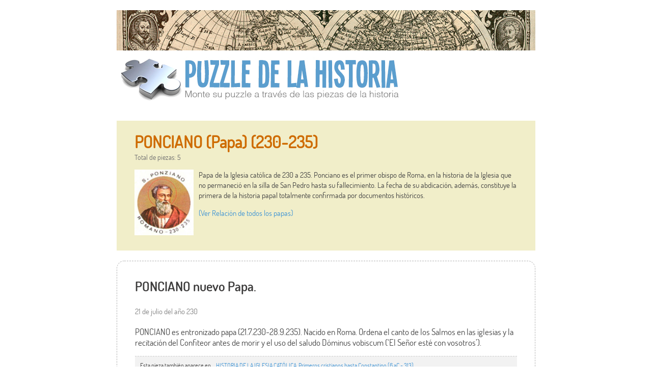

--- FILE ---
content_type: text/html; charset=UTF-8
request_url: https://puzzledelahistoria.com/?cat=209
body_size: 7410
content:
<!DOCTYPE html>
<!--[if IE 6]>
<html id="ie6" lang="es">
<![endif]-->
<!--[if IE 7]>
<html id="ie7" lang="es">
<![endif]-->
<!--[if IE 8]>
<html id="ie8" lang="es">
<![endif]-->
<!--[if !(IE 6) & !(IE 7) & !(IE 8)]><!-->
<html lang="es">
<!--<![endif]-->
<head>
<meta charset="UTF-8" />
<meta name="viewport" content="width=device-width" />
<title>PONCIANO (Papa) (230-235) | PUZZLE DE LA HISTORIA</title>
<link rel="profile" href="http://gmpg.org/xfn/11" />
<link rel="stylesheet" type="text/css" media="all" href="https://puzzledelahistoria.com/wp-content/themes/puzzle/style.css" />
<link rel="pingback" href="https://puzzledelahistoria.com/xmlrpc.php" />
<!--[if lt IE 9]>
<script src="https://puzzledelahistoria.com/wp-content/themes/puzzle/js/html5.js" type="text/javascript"></script>
<![endif]-->

<script>
  (function(i,s,o,g,r,a,m){i['GoogleAnalyticsObject']=r;i[r]=i[r]||function(){
  (i[r].q=i[r].q||[]).push(arguments)},i[r].l=1*new Date();a=s.createElement(o),
  m=s.getElementsByTagName(o)[0];a.async=1;a.src=g;m.parentNode.insertBefore(a,m)
  })(window,document,'script','//www.google-analytics.com/analytics.js','ga');

  ga('create', 'UA-30873723-6', 'auto');
  ga('send', 'pageview');
</script>


	  <meta name='robots' content='max-image-preview:large' />
<link rel="alternate" type="application/rss+xml" title="PUZZLE DE LA HISTORIA &raquo; Categoría PONCIANO (Papa) (230-235) del feed" href="https://puzzledelahistoria.com/?feed=rss2&#038;cat=209" />
<script type="text/javascript">
/* <![CDATA[ */
window._wpemojiSettings = {"baseUrl":"https:\/\/s.w.org\/images\/core\/emoji\/15.0.3\/72x72\/","ext":".png","svgUrl":"https:\/\/s.w.org\/images\/core\/emoji\/15.0.3\/svg\/","svgExt":".svg","source":{"concatemoji":"https:\/\/puzzledelahistoria.com\/wp-includes\/js\/wp-emoji-release.min.js?ver=6.6.4"}};
/*! This file is auto-generated */
!function(i,n){var o,s,e;function c(e){try{var t={supportTests:e,timestamp:(new Date).valueOf()};sessionStorage.setItem(o,JSON.stringify(t))}catch(e){}}function p(e,t,n){e.clearRect(0,0,e.canvas.width,e.canvas.height),e.fillText(t,0,0);var t=new Uint32Array(e.getImageData(0,0,e.canvas.width,e.canvas.height).data),r=(e.clearRect(0,0,e.canvas.width,e.canvas.height),e.fillText(n,0,0),new Uint32Array(e.getImageData(0,0,e.canvas.width,e.canvas.height).data));return t.every(function(e,t){return e===r[t]})}function u(e,t,n){switch(t){case"flag":return n(e,"\ud83c\udff3\ufe0f\u200d\u26a7\ufe0f","\ud83c\udff3\ufe0f\u200b\u26a7\ufe0f")?!1:!n(e,"\ud83c\uddfa\ud83c\uddf3","\ud83c\uddfa\u200b\ud83c\uddf3")&&!n(e,"\ud83c\udff4\udb40\udc67\udb40\udc62\udb40\udc65\udb40\udc6e\udb40\udc67\udb40\udc7f","\ud83c\udff4\u200b\udb40\udc67\u200b\udb40\udc62\u200b\udb40\udc65\u200b\udb40\udc6e\u200b\udb40\udc67\u200b\udb40\udc7f");case"emoji":return!n(e,"\ud83d\udc26\u200d\u2b1b","\ud83d\udc26\u200b\u2b1b")}return!1}function f(e,t,n){var r="undefined"!=typeof WorkerGlobalScope&&self instanceof WorkerGlobalScope?new OffscreenCanvas(300,150):i.createElement("canvas"),a=r.getContext("2d",{willReadFrequently:!0}),o=(a.textBaseline="top",a.font="600 32px Arial",{});return e.forEach(function(e){o[e]=t(a,e,n)}),o}function t(e){var t=i.createElement("script");t.src=e,t.defer=!0,i.head.appendChild(t)}"undefined"!=typeof Promise&&(o="wpEmojiSettingsSupports",s=["flag","emoji"],n.supports={everything:!0,everythingExceptFlag:!0},e=new Promise(function(e){i.addEventListener("DOMContentLoaded",e,{once:!0})}),new Promise(function(t){var n=function(){try{var e=JSON.parse(sessionStorage.getItem(o));if("object"==typeof e&&"number"==typeof e.timestamp&&(new Date).valueOf()<e.timestamp+604800&&"object"==typeof e.supportTests)return e.supportTests}catch(e){}return null}();if(!n){if("undefined"!=typeof Worker&&"undefined"!=typeof OffscreenCanvas&&"undefined"!=typeof URL&&URL.createObjectURL&&"undefined"!=typeof Blob)try{var e="postMessage("+f.toString()+"("+[JSON.stringify(s),u.toString(),p.toString()].join(",")+"));",r=new Blob([e],{type:"text/javascript"}),a=new Worker(URL.createObjectURL(r),{name:"wpTestEmojiSupports"});return void(a.onmessage=function(e){c(n=e.data),a.terminate(),t(n)})}catch(e){}c(n=f(s,u,p))}t(n)}).then(function(e){for(var t in e)n.supports[t]=e[t],n.supports.everything=n.supports.everything&&n.supports[t],"flag"!==t&&(n.supports.everythingExceptFlag=n.supports.everythingExceptFlag&&n.supports[t]);n.supports.everythingExceptFlag=n.supports.everythingExceptFlag&&!n.supports.flag,n.DOMReady=!1,n.readyCallback=function(){n.DOMReady=!0}}).then(function(){return e}).then(function(){var e;n.supports.everything||(n.readyCallback(),(e=n.source||{}).concatemoji?t(e.concatemoji):e.wpemoji&&e.twemoji&&(t(e.twemoji),t(e.wpemoji)))}))}((window,document),window._wpemojiSettings);
/* ]]> */
</script>
		
	<style id='wp-emoji-styles-inline-css' type='text/css'>

	img.wp-smiley, img.emoji {
		display: inline !important;
		border: none !important;
		box-shadow: none !important;
		height: 1em !important;
		width: 1em !important;
		margin: 0 0.07em !important;
		vertical-align: -0.1em !important;
		background: none !important;
		padding: 0 !important;
	}
</style>
<link rel='stylesheet' id='wp-block-library-css' href='https://puzzledelahistoria.com/wp-includes/css/dist/block-library/style.min.css?ver=6.6.4' type='text/css' media='all' />
<style id='classic-theme-styles-inline-css' type='text/css'>
/*! This file is auto-generated */
.wp-block-button__link{color:#fff;background-color:#32373c;border-radius:9999px;box-shadow:none;text-decoration:none;padding:calc(.667em + 2px) calc(1.333em + 2px);font-size:1.125em}.wp-block-file__button{background:#32373c;color:#fff;text-decoration:none}
</style>
<style id='global-styles-inline-css' type='text/css'>
:root{--wp--preset--aspect-ratio--square: 1;--wp--preset--aspect-ratio--4-3: 4/3;--wp--preset--aspect-ratio--3-4: 3/4;--wp--preset--aspect-ratio--3-2: 3/2;--wp--preset--aspect-ratio--2-3: 2/3;--wp--preset--aspect-ratio--16-9: 16/9;--wp--preset--aspect-ratio--9-16: 9/16;--wp--preset--color--black: #000000;--wp--preset--color--cyan-bluish-gray: #abb8c3;--wp--preset--color--white: #ffffff;--wp--preset--color--pale-pink: #f78da7;--wp--preset--color--vivid-red: #cf2e2e;--wp--preset--color--luminous-vivid-orange: #ff6900;--wp--preset--color--luminous-vivid-amber: #fcb900;--wp--preset--color--light-green-cyan: #7bdcb5;--wp--preset--color--vivid-green-cyan: #00d084;--wp--preset--color--pale-cyan-blue: #8ed1fc;--wp--preset--color--vivid-cyan-blue: #0693e3;--wp--preset--color--vivid-purple: #9b51e0;--wp--preset--gradient--vivid-cyan-blue-to-vivid-purple: linear-gradient(135deg,rgba(6,147,227,1) 0%,rgb(155,81,224) 100%);--wp--preset--gradient--light-green-cyan-to-vivid-green-cyan: linear-gradient(135deg,rgb(122,220,180) 0%,rgb(0,208,130) 100%);--wp--preset--gradient--luminous-vivid-amber-to-luminous-vivid-orange: linear-gradient(135deg,rgba(252,185,0,1) 0%,rgba(255,105,0,1) 100%);--wp--preset--gradient--luminous-vivid-orange-to-vivid-red: linear-gradient(135deg,rgba(255,105,0,1) 0%,rgb(207,46,46) 100%);--wp--preset--gradient--very-light-gray-to-cyan-bluish-gray: linear-gradient(135deg,rgb(238,238,238) 0%,rgb(169,184,195) 100%);--wp--preset--gradient--cool-to-warm-spectrum: linear-gradient(135deg,rgb(74,234,220) 0%,rgb(151,120,209) 20%,rgb(207,42,186) 40%,rgb(238,44,130) 60%,rgb(251,105,98) 80%,rgb(254,248,76) 100%);--wp--preset--gradient--blush-light-purple: linear-gradient(135deg,rgb(255,206,236) 0%,rgb(152,150,240) 100%);--wp--preset--gradient--blush-bordeaux: linear-gradient(135deg,rgb(254,205,165) 0%,rgb(254,45,45) 50%,rgb(107,0,62) 100%);--wp--preset--gradient--luminous-dusk: linear-gradient(135deg,rgb(255,203,112) 0%,rgb(199,81,192) 50%,rgb(65,88,208) 100%);--wp--preset--gradient--pale-ocean: linear-gradient(135deg,rgb(255,245,203) 0%,rgb(182,227,212) 50%,rgb(51,167,181) 100%);--wp--preset--gradient--electric-grass: linear-gradient(135deg,rgb(202,248,128) 0%,rgb(113,206,126) 100%);--wp--preset--gradient--midnight: linear-gradient(135deg,rgb(2,3,129) 0%,rgb(40,116,252) 100%);--wp--preset--font-size--small: 13px;--wp--preset--font-size--medium: 20px;--wp--preset--font-size--large: 36px;--wp--preset--font-size--x-large: 42px;--wp--preset--spacing--20: 0.44rem;--wp--preset--spacing--30: 0.67rem;--wp--preset--spacing--40: 1rem;--wp--preset--spacing--50: 1.5rem;--wp--preset--spacing--60: 2.25rem;--wp--preset--spacing--70: 3.38rem;--wp--preset--spacing--80: 5.06rem;--wp--preset--shadow--natural: 6px 6px 9px rgba(0, 0, 0, 0.2);--wp--preset--shadow--deep: 12px 12px 50px rgba(0, 0, 0, 0.4);--wp--preset--shadow--sharp: 6px 6px 0px rgba(0, 0, 0, 0.2);--wp--preset--shadow--outlined: 6px 6px 0px -3px rgba(255, 255, 255, 1), 6px 6px rgba(0, 0, 0, 1);--wp--preset--shadow--crisp: 6px 6px 0px rgba(0, 0, 0, 1);}:where(.is-layout-flex){gap: 0.5em;}:where(.is-layout-grid){gap: 0.5em;}body .is-layout-flex{display: flex;}.is-layout-flex{flex-wrap: wrap;align-items: center;}.is-layout-flex > :is(*, div){margin: 0;}body .is-layout-grid{display: grid;}.is-layout-grid > :is(*, div){margin: 0;}:where(.wp-block-columns.is-layout-flex){gap: 2em;}:where(.wp-block-columns.is-layout-grid){gap: 2em;}:where(.wp-block-post-template.is-layout-flex){gap: 1.25em;}:where(.wp-block-post-template.is-layout-grid){gap: 1.25em;}.has-black-color{color: var(--wp--preset--color--black) !important;}.has-cyan-bluish-gray-color{color: var(--wp--preset--color--cyan-bluish-gray) !important;}.has-white-color{color: var(--wp--preset--color--white) !important;}.has-pale-pink-color{color: var(--wp--preset--color--pale-pink) !important;}.has-vivid-red-color{color: var(--wp--preset--color--vivid-red) !important;}.has-luminous-vivid-orange-color{color: var(--wp--preset--color--luminous-vivid-orange) !important;}.has-luminous-vivid-amber-color{color: var(--wp--preset--color--luminous-vivid-amber) !important;}.has-light-green-cyan-color{color: var(--wp--preset--color--light-green-cyan) !important;}.has-vivid-green-cyan-color{color: var(--wp--preset--color--vivid-green-cyan) !important;}.has-pale-cyan-blue-color{color: var(--wp--preset--color--pale-cyan-blue) !important;}.has-vivid-cyan-blue-color{color: var(--wp--preset--color--vivid-cyan-blue) !important;}.has-vivid-purple-color{color: var(--wp--preset--color--vivid-purple) !important;}.has-black-background-color{background-color: var(--wp--preset--color--black) !important;}.has-cyan-bluish-gray-background-color{background-color: var(--wp--preset--color--cyan-bluish-gray) !important;}.has-white-background-color{background-color: var(--wp--preset--color--white) !important;}.has-pale-pink-background-color{background-color: var(--wp--preset--color--pale-pink) !important;}.has-vivid-red-background-color{background-color: var(--wp--preset--color--vivid-red) !important;}.has-luminous-vivid-orange-background-color{background-color: var(--wp--preset--color--luminous-vivid-orange) !important;}.has-luminous-vivid-amber-background-color{background-color: var(--wp--preset--color--luminous-vivid-amber) !important;}.has-light-green-cyan-background-color{background-color: var(--wp--preset--color--light-green-cyan) !important;}.has-vivid-green-cyan-background-color{background-color: var(--wp--preset--color--vivid-green-cyan) !important;}.has-pale-cyan-blue-background-color{background-color: var(--wp--preset--color--pale-cyan-blue) !important;}.has-vivid-cyan-blue-background-color{background-color: var(--wp--preset--color--vivid-cyan-blue) !important;}.has-vivid-purple-background-color{background-color: var(--wp--preset--color--vivid-purple) !important;}.has-black-border-color{border-color: var(--wp--preset--color--black) !important;}.has-cyan-bluish-gray-border-color{border-color: var(--wp--preset--color--cyan-bluish-gray) !important;}.has-white-border-color{border-color: var(--wp--preset--color--white) !important;}.has-pale-pink-border-color{border-color: var(--wp--preset--color--pale-pink) !important;}.has-vivid-red-border-color{border-color: var(--wp--preset--color--vivid-red) !important;}.has-luminous-vivid-orange-border-color{border-color: var(--wp--preset--color--luminous-vivid-orange) !important;}.has-luminous-vivid-amber-border-color{border-color: var(--wp--preset--color--luminous-vivid-amber) !important;}.has-light-green-cyan-border-color{border-color: var(--wp--preset--color--light-green-cyan) !important;}.has-vivid-green-cyan-border-color{border-color: var(--wp--preset--color--vivid-green-cyan) !important;}.has-pale-cyan-blue-border-color{border-color: var(--wp--preset--color--pale-cyan-blue) !important;}.has-vivid-cyan-blue-border-color{border-color: var(--wp--preset--color--vivid-cyan-blue) !important;}.has-vivid-purple-border-color{border-color: var(--wp--preset--color--vivid-purple) !important;}.has-vivid-cyan-blue-to-vivid-purple-gradient-background{background: var(--wp--preset--gradient--vivid-cyan-blue-to-vivid-purple) !important;}.has-light-green-cyan-to-vivid-green-cyan-gradient-background{background: var(--wp--preset--gradient--light-green-cyan-to-vivid-green-cyan) !important;}.has-luminous-vivid-amber-to-luminous-vivid-orange-gradient-background{background: var(--wp--preset--gradient--luminous-vivid-amber-to-luminous-vivid-orange) !important;}.has-luminous-vivid-orange-to-vivid-red-gradient-background{background: var(--wp--preset--gradient--luminous-vivid-orange-to-vivid-red) !important;}.has-very-light-gray-to-cyan-bluish-gray-gradient-background{background: var(--wp--preset--gradient--very-light-gray-to-cyan-bluish-gray) !important;}.has-cool-to-warm-spectrum-gradient-background{background: var(--wp--preset--gradient--cool-to-warm-spectrum) !important;}.has-blush-light-purple-gradient-background{background: var(--wp--preset--gradient--blush-light-purple) !important;}.has-blush-bordeaux-gradient-background{background: var(--wp--preset--gradient--blush-bordeaux) !important;}.has-luminous-dusk-gradient-background{background: var(--wp--preset--gradient--luminous-dusk) !important;}.has-pale-ocean-gradient-background{background: var(--wp--preset--gradient--pale-ocean) !important;}.has-electric-grass-gradient-background{background: var(--wp--preset--gradient--electric-grass) !important;}.has-midnight-gradient-background{background: var(--wp--preset--gradient--midnight) !important;}.has-small-font-size{font-size: var(--wp--preset--font-size--small) !important;}.has-medium-font-size{font-size: var(--wp--preset--font-size--medium) !important;}.has-large-font-size{font-size: var(--wp--preset--font-size--large) !important;}.has-x-large-font-size{font-size: var(--wp--preset--font-size--x-large) !important;}
:where(.wp-block-post-template.is-layout-flex){gap: 1.25em;}:where(.wp-block-post-template.is-layout-grid){gap: 1.25em;}
:where(.wp-block-columns.is-layout-flex){gap: 2em;}:where(.wp-block-columns.is-layout-grid){gap: 2em;}
:root :where(.wp-block-pullquote){font-size: 1.5em;line-height: 1.6;}
</style>
<link rel='stylesheet' id='wp-lightbox-2.min.css-css' href='https://puzzledelahistoria.com/wp-content/plugins/wp-lightbox-2/styles/lightbox.min.css?ver=1.3.4' type='text/css' media='all' />
<link rel='stylesheet' id='wp-paginate-css' href='https://puzzledelahistoria.com/wp-content/plugins/wp-paginate/css/wp-paginate.css?ver=2.2.2' type='text/css' media='screen' />
<script type="text/javascript" src="https://puzzledelahistoria.com/wp-includes/js/jquery/jquery.min.js?ver=3.7.1" id="jquery-core-js"></script>
<script type="text/javascript" src="https://puzzledelahistoria.com/wp-includes/js/jquery/jquery-migrate.min.js?ver=3.4.1" id="jquery-migrate-js"></script>
<script type="text/javascript" src="https://puzzledelahistoria.com/wp-content/plugins/google-analyticator/external-tracking.min.js?ver=6.5.4" id="ga-external-tracking-js"></script>
<link rel="https://api.w.org/" href="https://puzzledelahistoria.com/index.php?rest_route=/" /><link rel="alternate" title="JSON" type="application/json" href="https://puzzledelahistoria.com/index.php?rest_route=/wp/v2/categories/209" /><link rel="EditURI" type="application/rsd+xml" title="RSD" href="https://puzzledelahistoria.com/xmlrpc.php?rsd" />
<meta name="generator" content="WordPress 6.6.4" />
<!-- Google Analytics Tracking by Google Analyticator 6.5.4: http://www.videousermanuals.com/google-analyticator/ -->
<script type="text/javascript">
    var analyticsFileTypes = [''];
    var analyticsSnippet = 'disabled';
    var analyticsEventTracking = 'enabled';
</script>
<script type="text/javascript">
	(function(i,s,o,g,r,a,m){i['GoogleAnalyticsObject']=r;i[r]=i[r]||function(){
	(i[r].q=i[r].q||[]).push(arguments)},i[r].l=1*new Date();a=s.createElement(o),
	m=s.getElementsByTagName(o)[0];a.async=1;a.src=g;m.parentNode.insertBefore(a,m)
	})(window,document,'script','//www.google-analytics.com/analytics.js','ga');
	ga('create', 'UA-30873723-6', 'auto');
	ga('require', 'displayfeatures');
 
	ga('send', 'pageview');
</script>
</head>

<body>
<a name="top"></a>

<div id="page" class="hfeed">
    	
    		
    <div id="capsalera">
        
		

        
        <div style="clear:both;"></div>
<img src="https://puzzledelahistoria.com/wp-content/themes/puzzle/images/mapa.jpg" id="mapa" border="0">
        <a href="https://puzzledelahistoria.com/" rel="home"><img src="https://puzzledelahistoria.com/wp-content/themes/puzzle/images/LOGO.jpg" border="0"></a>
    	
				
    </div>
    
    
    <div id="main">
	<section id="primary">
		<div id="content" role="main">
		
							
				<header class="category-page-header">
					
					
                    					
					<h1>PONCIANO (Papa) (230-235)</h1>
					<p class="total">Total de piezas: 5</p>
					
					<p><a href="https://puzzledelahistoria.com/wp-content/uploads/Papa-San_Ponziano.jpg"><img class="alignleft  wp-image-36796" src="https://puzzledelahistoria.com/wp-content/uploads/Papa-San_Ponziano-269x300.jpg" alt="Papa San_Ponziano" width="116" height="129" /></a>Papa de la Iglesia católica de 230 a 235. Ponciano es el primer obispo de Roma, en la historia de la Iglesia que no permaneció en la silla de San Pedro hasta su fallecimiento. La fecha de su abdicación, además, constituye la primera de la historia papal totalmente confirmada por documentos históricos.</p>
<p><a href="https://puzzledelahistoria.com/wp-content/uploads/Relación-de-todos-los-papas.pdf">(Ver Relación de todos los papas)</a></p>
					
					<div style="clear:both"></div>
						
				</header>
			
							
			
	<article id="post-995">
		
		<header class="entry-header">

			
						
						<h1 class="entry-title">PONCIANO nuevo Papa.</h1>
						<br>
			<div class="entry-meta">
			21 de julio del a&ntilde;o 230				
			</div><!-- .entry-meta -->
				
						
		</header><!-- .entry-header -->

		<div class="entry-content">
			
			<div>
			<p>PONCIANO es entronizado papa (21.7.230-28.9.235). Nacido en Roma. Ordena el canto de los Salmos en las iglesias y la recitación del Confiteor antes de morir y el uso del saludo Dóminus vobiscum (‘El Señor esté con vosotros’).</p>
						</div>
						
			<div class="relacionats">Esta pieza también aparece en ... <a href="?cat=2899">HISTORIA DE LA IGLESIA CATÓLICA. Primeros cristianos hasta Constantino (6 aC - 313)</a></div>			
		</div><!-- .entry-content -->
		
	</article><!-- #post-995 -->
	<article id="post-33440">
		
		<header class="entry-header">

			
						
						<h1 class="entry-title">Imposibilidad de DEMETRIO de mantener a su lado a un hombre del prestigio de ORÍGENES.</h1>
						<br>
			<div class="entry-meta">
			septiembre del a&ntilde;o 230				
			</div><!-- .entry-meta -->
				
						
		</header><!-- .entry-header -->

		<div class="entry-content">
			
			<div>
			<p>El Papa PONCIANO procede a confirmar la condena que Demetrio, el duodécimo obispo de Alejandría, lanza sobre los textos de ORÍGENES sobre la Resurrección. El emperador Alejandro SEVERO le destierra a las minas de Cerdeña, comarca llena de lagunas y punto de destierro para aquellos cuya muerte se quiere. Se dice que su destierro no es por causa de religión sino por haber tratado de turbar la paz del Imperio.  La causa aparente del enfrentamiento entre DEMETRIO y ORÍGENES es la ordenación sacerdotal que ORÍGENES ha recibido directamente en Cesárea, sin conocimiento de DEMETRIO, pero la causa real es la imposibilidad de DEMETRIO de mantener a su lado a un hombre del prestigio y la talla espiritual de ORÍGENES. (Hay que tener en cuenta que, según las ideas de la época, ORÍGENES no puede recibir las órdenes por ser eunuco, ya que se ha autocastrado en su juventud en un arrebato de ascesis).</p>
						</div>
						
			<div class="relacionats">Esta pieza también aparece en ... <a href="?cat=2899">HISTORIA DE LA IGLESIA CATÓLICA. Primeros cristianos hasta Constantino (6 aC - 313)</a>&nbsp;•&nbsp;<a href="?cat=479">ORÍGENES (Padre de la Iglesia)/ORIGENISMO</a></div>			
		</div><!-- .entry-content -->
		
	</article><!-- #post-33440 -->
	<article id="post-13062">
		
		<header class="entry-header">

			
						
						<h1 class="entry-title">El Papa PONCIANO regresa de su destierro y puede gobernar la Iglesia algunos meses.</h1>
						<br>
			<div class="entry-meta">
			14 de marzo del a&ntilde;o 235				
			</div><!-- .entry-meta -->
				
						
		</header><!-- .entry-header -->

		<div class="entry-content">
			
			<div>
			<p>El Papa PONCIANO, habiendo regresado, en la fecha, de su destierro en las minas de Cerdeña, puede gobernar la Iglesia algunos meses. De su tiempo es el martirio de santa Cecilia, patrona de la música. Bajo el pontificado de PONCIANO, Valeriano (quien se cree que es el mismo Valeriano esposo de santa Cecilia) se convierte al cristianismo y es martirizado.</p>
						</div>
						
			<div class="relacionats">Esta pieza también aparece en ... <a href="?cat=212">ALEJANDRO SEVERO (Emperador romano) (222-235)</a>&nbsp;•&nbsp;<a href="?cat=2174">CÓRCEGA Y CERDEÑA  (……….  -  1297)</a>&nbsp;•&nbsp;<a href="?cat=2899">HISTORIA DE LA IGLESIA CATÓLICA. Primeros cristianos hasta Constantino (6 aC - 313)</a></div>			
		</div><!-- .entry-content -->
		
	</article><!-- #post-13062 -->
	<article id="post-13061">
		
		<header class="entry-header">

			
						
						<h1 class="entry-title">MAXIMINO el Tracio, ordena una tremenda persecución contra los cristianos.</h1>
						<br>
			<div class="entry-meta">
			28 de septiembre del a&ntilde;o 235				
			</div><!-- .entry-meta -->
				
						
		</header><!-- .entry-header -->

		<div class="entry-content">
			
			<div>
			<p>MAXIMINO el Tracio, ordena una tremenda persecución contra los cristianos (la que se considera la «sexta» persecución general), sobre todo contra los miembros del clero. Por ello, son también víctimas el pontífice PONCIANO, desterrado con el antipapa HIPÓLITO a las minas de Cerdeña. PONCIANO es el primer pontífice de la historia de la Iglesia que no permanece en la silla de San Pedro hasta su fallecimiento ya que abdica en la fecha, fecha que además constituye la primera de la historia papal totalmente confirmada por documentos históricos. En las minas de Cerdeña, se produce la vuelta a la Iglesia del cismático teólogo, hoy San HIPÓLITO, que es el autor de «Refutación de las herejías”.</p>
						</div>
						
			<div class="relacionats">Esta pieza también aparece en ... <a href="?cat=2174">CÓRCEGA Y CERDEÑA  (……….  -  1297)</a>&nbsp;•&nbsp;<a href="?cat=208">HIPÓLITO (Antipapa) (218-235)</a>&nbsp;•&nbsp;<a href="?cat=2899">HISTORIA DE LA IGLESIA CATÓLICA. Primeros cristianos hasta Constantino (6 aC - 313)</a>&nbsp;•&nbsp;<a href="?cat=213">MAXIMINO  el Tracio (Emperador romano) (235-238)</a>&nbsp;•&nbsp;<a href="?cat=121">PERSECUCIONES GENERALES A LOS CRISTIANOS EN TIEMPO DEL IMPERIO ROMANO                                                   </a>&nbsp;•&nbsp;<a href="?cat=2618">PRIMERA VEZ.../ÚLTIMA VEZ…/EL PRIMER.../EL ÚLTIMO…/EL MÁS…/EL ÚNICO…</a>&nbsp;•&nbsp;<a href="?cat=2753">ROMA (IMPERIO) (27 aC - 395 dC)</a></div>			
		</div><!-- .entry-content -->
		
	</article><!-- #post-13061 -->
	<article id="post-29950">
		
		<header class="entry-header">

			
						
						<h1 class="entry-title">Mueren el papa PONCIANO y el antipapa HIPÓLITO, ambos mártires al ser azotados hasta la muerte.</h1>
						<br>
			<div class="entry-meta">
			19 de noviembre del a&ntilde;o 235				
			</div><!-- .entry-meta -->
				
						
		</header><!-- .entry-header -->

		<div class="entry-content">
			
			<div>
			<p>En Cerdeña mueren el papa PONCIANO y el que ha sido el primer antipapa HIPÓLITO, ambos mártires al ser azotados hasta la muerte. Sus cuerpos, trasladados a Roma, son recibidos con idéntico honor por la Iglesia.</p>
						</div>
						
			<div class="relacionats">Esta pieza también aparece en ... <a href="?cat=2174">CÓRCEGA Y CERDEÑA  (……….  -  1297)</a>&nbsp;•&nbsp;<a href="?cat=208">HIPÓLITO (Antipapa) (218-235)</a>&nbsp;•&nbsp;<a href="?cat=2899">HISTORIA DE LA IGLESIA CATÓLICA. Primeros cristianos hasta Constantino (6 aC - 313)</a></div>			
		</div><!-- .entry-content -->
		
	</article><!-- #post-29950 --><div class="navigation"></div>	
		</div><!-- #content -->
	</section><!-- #primary -->


	<a href="#top" style="float: left; margin: 0px 0px -30px -7px; padding: 0px; font-size: .8em;"><img src="https://puzzledelahistoria.com/wp-content/themes/puzzle/images/scroll_top.png" border="0" alt="SUBIR" title="SUBIR"></a>
	
	<a href="#top" style="float: right; margin: 0px -7px -30px 0px; padding: 0px; font-size: .8em;"><img src="https://puzzledelahistoria.com/wp-content/themes/puzzle/images/scroll_top.png" border="0" alt="SUBIR" title="SUBIR"></a>
	
	</div><!-- #main -->
	<div style="clear:both;"></div>
	
	<footer id="colophon">

			<div id="author-site">
				Un web de Tomás Allende • <a href="http://www.puzzledelahistoria.com/?page_id=35618" target="_self">El proyecto y su autor</a> • <a href="mailto:puzzle@puzzledelahistoria.com">puzzle@puzzledelahistoria.com</a>
			</div>
			
	</footer><!-- #colophon -->
</div><!-- #page -->

<script type="text/javascript" id="wp-jquery-lightbox-js-extra">
/* <![CDATA[ */
var JQLBSettings = {"fitToScreen":"1","resizeSpeed":"400","displayDownloadLink":"0","navbarOnTop":"0","loopImages":"","resizeCenter":"","marginSize":"0","linkTarget":"_self","help":"","prevLinkTitle":"previous image","nextLinkTitle":"next image","prevLinkText":"\u00ab Previous","nextLinkText":"Next \u00bb","closeTitle":"close image gallery","image":"Image ","of":" of ","download":"Download","jqlb_overlay_opacity":"80","jqlb_overlay_color":"#000000","jqlb_overlay_close":"1","jqlb_border_width":"10","jqlb_border_color":"#ffffff","jqlb_border_radius":"0","jqlb_image_info_background_transparency":"100","jqlb_image_info_bg_color":"#ffffff","jqlb_image_info_text_color":"#000000","jqlb_image_info_text_fontsize":"10","jqlb_show_text_for_image":"1","jqlb_next_image_title":"next image","jqlb_previous_image_title":"previous image","jqlb_next_button_image":"https:\/\/puzzledelahistoria.com\/wp-content\/plugins\/wp-lightbox-2\/styles\/images\/next.gif","jqlb_previous_button_image":"https:\/\/puzzledelahistoria.com\/wp-content\/plugins\/wp-lightbox-2\/styles\/images\/prev.gif","jqlb_maximum_width":"","jqlb_maximum_height":"","jqlb_show_close_button":"1","jqlb_close_image_title":"close image gallery","jqlb_close_image_max_heght":"22","jqlb_image_for_close_lightbox":"https:\/\/puzzledelahistoria.com\/wp-content\/plugins\/wp-lightbox-2\/styles\/images\/closelabel.gif","jqlb_keyboard_navigation":"1","jqlb_popup_size_fix":"0"};
/* ]]> */
</script>
<script type="text/javascript" src="https://puzzledelahistoria.com/wp-content/plugins/wp-lightbox-2/js/dist/wp-lightbox-2.min.js?ver=1.3.4.1" id="wp-jquery-lightbox-js"></script>

</body>
</html>

--- FILE ---
content_type: text/css
request_url: https://puzzledelahistoria.com/wp-content/themes/puzzle/style.css
body_size: 3093
content:
/*
Theme Name: Puzzle de la Historia
Theme URI: http://www.puzzledelahistoria.com
Author: David Allende
Author URI: http://www.allende-daroca.com/
Description: Tema personalitzat per al web Puzzle de la Historia
Version: 1.0
Text Domain: puzzle
*/

/* ---------- TIPOGRAFIES */

	@font-face { font-family: 'Dosis Extra Light'; src: url('tipografies/Dosis/Dosis-ExtraLight.ttf'); }
	@font-face { font-family: 'Dosis Light'; src: url('tipografies/Dosis/Dosis-Light.ttf'); }
	@font-face { font-family: 'Dosis'; src: url('tipografies/Dosis/Dosis-Regular.ttf'); }
	@font-face { font-family: 'Dosis Medium'; src: url('tipografies/Dosis/Dosis-Medium.ttf'); }
	@font-face { font-family: 'Dosis Semi Bold'; src: url('tipografies/Dosis/Dosis-SemiBold.ttf'); }
	@font-face { font-family: 'Dosis Bold'; src: url('tipografies/Dosis/Dosis-Bold.ttf'); }
	@font-face { font-family: 'Dosis Extra Bold'; src: url('tipografies/Dosis/Dosis-ExtraBold.ttf'); }
	
	@font-face { font-family: 'Asap'; src: url('tipografies/Asap/Asap-Regular.ttf'); }
	@font-face { font-family: 'Asap Normal Italic'; src: url('tipografies/Asap/Asap-Italic.ttf'); }
	@font-face { font-family: 'Asap Bold'; src: url('tipografies/Asap/Asap-Bold.ttf'); }
	@font-face { font-family: 'Asap Bold Italic'; src: url('tipografies/Asap/Asap-BoldItalic.ttf'); }
	
	@font-face { font-family: 'Muli Light'; src: url('tipografies/Muli/Muli-Light.ttf'); }
	@font-face { font-family: 'Muli Light Italic'; src: url('tipografies/Muli/Muli-LightItalic.ttf'); }
	@font-face { font-family: 'Muli'; src: url('tipografies/Muli/Muli-Regular.ttf'); }
	@font-face { font-family: 'Muli Normal Italic'; src: url('tipografies/Muli/Muli-Italic.ttf'); }
	
	@font-face { font-family: 'Alex Brush'; src: url('tipografies/Alex_Brush/AlexBrush-Regular.ttf'); }
	@font-face { font-family: 'Dancing Script'; src: url('tipografies/Dancing_Script/DancingScript-VariableFont_wght.ttf'); }
	
	@font-face { font-family: 'Single sleeve'; src: url('tipografies/Single_sleeve/sing.ttf'); }
	
/* ---------- GENERALS */

body {
font-family: 'Dosis', sans-serif;
font-size: 15px;
background: #fff;
}

a {
color: #3F94D5;
text-decoration: none;
}

a:hover {
text-decoration: underline;
}




/* ---------- HEADER */

#capsalera {
margin: 10px auto 0px auto;
width: 65%;
max-width: 900px;
height: auto;
}

	@media only screen and (min-device-width: 320px) and (max-device-width: 850px) {
	#capsalera { width: 90%; }
	}

#capsalera #mapa {
margin-top: 10px;
max-width: 100%;
}

#capsalera #la_frase{
margin-top: -15px;
}

#capsalera #la_frase p {
margin: 0px 10px 0px 10px;
font-size: 1.9em;
line-height: 0.9em;
font-family: 'Dancing Script';
font-weight: lighter;
color: #777777;
}

#capsalera #la_frase p a {
color: #3F94D5;
text-decoration: none;
}

#capsalera #la_frase p a:hover {
color: #4a4a4a;
text-decoration: none;
}

#capsalera #la_frase .autor {
font-family: 'Asap', sans-serif;
font-size: .5em;
font-style: normal;
}

#capsalera #la_frase img {
float: left;
margin-top: -15px;
margin-right: 5px;
margin-bottom: -15px;
}

#capsalera a img {
max-width: 100%;
}

#anunci {
	padding: 30px 50px;
}


/* ---------- CONTINGUT */

#main {
margin: 10px auto 0px auto;
width: 65%;
max-width: 900px;
color: #454545;
}

	@media only screen and (min-device-width: 320px) and (max-device-width: 850px) {
	#main { width: 90%; }
	}


/* ---------- CONTINGUT > PRINT */

#main.print {
font-size: 12px;
width: 100%;
margin: 0px;
max-width: none;
color: #454545;
}



/* ---------- BUSCADOR */

#buscador_public {
float: left;
padding: 25px 35px;
background: #ffcc00; /*#f3f3f3;*/
width: CALC(100% - 70px);
background: #ffcc00 url(images/lupa.png) 100% 0% no-repeat;
}

#buscador_public h1,
#buscador_public h2,
#buscador_public h3 {
margin: 0px;
}

#buscador_public h2 {
font-weight: lighter;
font-size: 1.5em;
}

#buscador_public h3 {
margin: 15px 0px 5px 0px;
}

#buscador_public p {
margin: 0;
}

#buscador_public .bloc {
width: CALC(50% - 12px);
}

.esquerra {
margin: 0 auto;
float: left;
}

.dreta {
margin: -50px auto 0 auto;
float: right;
}

	@media screen and (max-width: 750px) {
	#buscador_public .bloc { width: 100%; }
    .dreta { margin: 0 auto; }
	}

#buscador_public input[type="text"] {
padding: 3px 10px;
font-size:1.1em;
border: 0px;
margin: 2px auto;
width: CALC(100% - 24px);
background: #fff;
}

.temaok {
padding-right: 25px;
width: CALC(100% - 49px);
background: #fff url(images/ok.png) 99% 50% no-repeat;
}

#buscador_public input[type="submit"] {
margin-top: 27px;
width: 100%;
height: 40px;
border: 0px;
background: #494949;
color: #fff;
font-size:1.2em;
}

#buscador_public input.fecha_1 {
width: CALC(25% - 24px); /*40px;*/
}

#buscador_public input.fecha_2 {
width: CALC(50% - 24px); /*104px;*/
}

#buscador_public select {
width: 100%;
}

#buscador_public .select2-hidden-accessible {
width:1px;
}



/* ---------- AUTOCOMPLETE */

.ui-autocomplete {
    position: absolute;
    top: 100%;
    left: 0;n
    z-index: 1000;
    float: left;
    display: none;
    min-width: 160px;   
    padding: 4px 10px;
    margin: 0 0 10px 25px;
    list-style: none;
    background-color: #ffffff;
    border-color: #ccc;
    border-color: rgba(0, 0, 0, 0.2);
    border-style: solid;
    border-width: 1px;
    -webkit-border-radius: 5px;
    -moz-border-radius: 5px;
    border-radius: 5px;
    -webkit-box-shadow: 0 5px 10px rgba(0, 0, 0, 0.2);
    -moz-box-shadow: 0 5px 10px rgba(0, 0, 0, 0.2);
    box-shadow: 0 5px 10px rgba(0, 0, 0, 0.2);
    -webkit-background-clip: padding-box;
    -moz-background-clip: padding;
    background-clip: padding-box;
    *border-right-width: 2px;
    *border-bottom-width: 2px;
}

	@media screen and (max-width: 400px) {
	.ui-autocomplete { left: -30px; width: 70% }
	}

	@media screen and (min-width: 400px) and (max-width: 800px) {
	.ui-autocomplete { width: 70% }
	}

.ui-menu-item {
    margin: 0 0 7px 0;
}

.ui-menu-item > a.ui-corner-all {
    display: block;
    padding: 3px 15px;
    clear: both;
    font-weight: normal;
    line-height: 18px;
    color: #555555;
    white-space: nowrap;
    text-decoration: none;
}

.ui-state-hover, .ui-state-active {
    color: #ffffff;
    text-decoration: none;
    background-color: #0088cc;
    border-radius: 0px;
    -webkit-border-radius: 0px;
    -moz-border-radius: 0px;
    background-image: none;
}



/* ---------- TOTALS */

#totals {
width: 100%;
}

#totals > div {
font-size: 2em;
text-align: center;
padding: 15px 35px;
width: CALC(50% - 80px);
margin-bottom: 20px;
}

	@media screen and (max-width: 800px) {
	#totals > div { font-size: 1.5em; }
	}

	@media screen and (max-width: 400px) {
	#totals > div { width: CALC(100% - 70px);margin-bottom: 10px; }
	}

#totals p {
margin: 0px;
}

#totals .concepte {
font-size: .8em;
margin-top: -5px;
color: #fff;
}

#total_piezas {
background: #96B5CE;
}

#total_temas {
margin-top: 0px;
background: #CECE96;
}



/* ---------- DESTACATS */

#temes_destacats h1 {
font-weight: lighter;
font-size: 1.8em;
margin: 0px;
}

#temes_destacats #tema {
position: relative;
padding:35px;
margin-bottom: 20px;
background: #ECF2F9;
}

.destacat-edit-link {
position: absolute;
top: 15px;
left: 35px;
font-size: .7em;
padding: 2px 5px;
background: #ccc;
color: #fff;
}

	@media screen and (max-width: 400px) {
	.destacat-edit-link { left: 20px; top: 8px; }
	}

#temes_destacats .bloc {
width: CALC(50% - 12px);
}

	@media screen and (max-width: 500px) {
	#temes_destacats .bloc { width: 100%; }
	}

#temes_destacats .central {
width: 100%;
}

#temes_destacats .esquerra {
float: left;
margin-right: 10px;
}

#temes_destacats .dreta {
float: right;
margin-left: 10px;
}

#temes_destacats a.final {
margin-bottom: 30px;
}

#temes_destacats img {
max-width: 100%;
height: auto;
}

#temes_destacats .size-thumbnail {
width: 100%;
height: auto;
}

#temes_destacats .alignleft {
float: left;
margin: 0 10px 10px 0;
}

#temes_destacats .alignright {
float: right;
margin: 0 0 10px 10px;
}




/* ---------- EL PRIMER ... */

#elprimer {
position: relative;
z-index: 9999;
background: #F3E2E0;
padding: 20px 20px 1000px 20px;
float: right;
margin: 0px 20px 15px 15px;
width: 25%;
}
#elprimer h1 {
font-size: 1.8em;
margin: 0px;
}
#elprimer p {
margin: 5px 0px 10px 0px;
text-align:justify;
}
#elprimer p span.fetxa {
font-family: 'Dosis Semi Bold', sans-serif;
color: #3A3A3A;
}
#elprimer a.mes {
font-size: 1em;
font-family: 'Dosis Semi Bold', sans-serif;
color: #84433D;
text-decoration: none;
}
#elprimer a.mes:hover {
color: #ffffff;
}

/* ---------- FRONT-PAGE HEADER */

.front-page-header {
position: relative;
padding: 0px;
}

.front-page-header h1,
.front-page-header h2{
margin: 0px;
}

.front-page-header h1{
font-size: 2.4em;
margin-top: 30px;
color: #B2B272;
font-weight: lighter;
width: 75%;
}

.front-page-header h2{
font-size: 1.8em;
margin-bottom: 0px;
font-weight: lighter;
}

	@media screen and (max-width: 500px) {
	.front-page-header h1{ font-size: 1.8em; }
	.front-page-header h2{ font-size: 1.3em; }
	}

.front-page-header .imprimir {
position: absolute;
right: 0px;
top: 0px;
}



/* ---------- RESULTATS HEADER */

.resultats-page-header {
margin: 20px 0;
position: relative;
}

.resultats-page-header h1 {
width: 75%;
}

.resultats-page-header p {
font-size: .9em;
padding: 0px;
margin: 0px;
}

.resultats-page-header .imprimir {
position: absolute;
right: 0px;
top: 0px;
}



/* ---------- CATEGORY HEADER */

.category-page-header {
position: relative;
padding: 20px 35px;
margin-bottom: 20px;
background: #f1eec9;
margin-top: 20px;
}

.category-page-header #pendent {
position: absolute;
top: 0px;
left: 0px;
z-index: 100px;
}

.category-page-header a.imprimir {
position: absolute;
top: 20px;
right: 20px;
}

.category-page-header h1 {
margin: 0px;
font-size: 2.2em;
color: #ce6b00;
/* width: 75%; */
}

	@media screen and (max-width: 400px) {
	.category-page-header h1 { font-size: 1.2em; width: 70%; }
	}

	@media screen and (min-width: 400px) and (max-width: 800px) {
	.category-page-header h1 { font-size: 1.8em; }
	}

.category-page-header p.total {
font-size: .9em;
margin: 0px auto 0px auto;
color: #717171;
}

.category-page-header img {
max-width: 100%;
height: auto;
}

.category-page-header .alignleft {
float:left;
margin: 0 10px 10px 0;
}

.category-page-header .alignright {
float:right;
margin: 0 0 10px 10px;
}



/* ---------- CATEGORY HEADER > PRINT */

.category-page-header.print {
width: 100%;
margin: 0px 0px 15px 0px;
}

.category-page-header.print h1 {
margin: 0px;
font-size: 2em;
font-weight: lighter;
width: 100%;
color: #454545;
}
.category-page-header.print p {
margin: 0px;
}



/* ---------- ARTICLE */

article {
position: relative;
margin: 0 0 20px 0;
padding: 35px 35px 20px 35px;
background: #fff;
border-radius: 15px;
border: 1px dashed #b3b3b3;
}

	@media screen and (max-width: 400px) {
	article { padding: 25px 20px 20px 20px; }
	}

article header h1.entry-title {
font-family: 'Dosis Semi Bold', sans-serif;
font-size: 1.7em;
color: #3d3c3c;
font-weight: lighter;
margin:0px;
margin-bottom: 5px;
line-height: 1.1em;
}

article header .entry-meta {
margin-bottom: 20px;
color: #848484;
}

article .entry-content p {
/*margin: 0px;
padding: 0px;*/
font-size: 1.1em;
line-height: 1.3em;
}

article .entry-content p a {
font-family: 'Dosis Bold', sans-serif;
font-size: .8em;
color: #333333;
background-color: #ccffff;
/*padding: 2px 4px;*/
}

article img {
max-width: 100%;
height: auto;
}

article .size-thumbnail {
width: 100%;
height: auto;
}


.alignleft {
	display: inline;
	float: left;
	margin-right:10px;
	margin-bottom:10px;
}
.alignright {
	display: inline;
	float: right;
	margin-left:10px;
	margin-bottom:10px;
}
.aligncenter {
	clear: both;
	display: inline;
	margin-left: auto;
	margin-right: auto;
	margin-bottom:10px;
}

article .relacionats {
clear: left;
padding: 10px;
margin-top: 10px;
font-size: .8em;
line-height: 1.2em;
border-top: 1px dashed #ccc;
background: #f2f2f2;
}

.post-edit-link {
position: absolute;
top: 15px;
left: 35px;
font-size: .85em;
padding: 2px 5px;
background: #a9a9a9;
color: #fff;
}

.category-edit-link {
font-size: .85em;
padding: 2px 5px;
margin-bottom: 50px;
background: #a9a9a9;
color: #fff;
}

	@media screen and (max-width: 400px) {
	.post-edit-link { left: 20px; top: 8px; }
	}

article p.wp-caption-text {
font-size: .8em;
margin-top: 0px;
margin-bottom: 5px;
color: #969696;
font-style: italic;
}


/* ---------- ARTICLE > PRINT */

article.page {
border: none;
border-radius: 0;
}



/* ---------- ARTICLE > PAGE */

article.print {
padding: 0px;
margin: 0px 0px 20px 0px;
border: none;
border-radius: 0;
}

article.print .entry-header {
font-size: 1em;
margin: 0px 0px 3px 0px;
}

article.print p {
margin: 0px;
}

article.print .entry-content p {
margin: 0px;
padding: 0px;
font-size: 1em;
line-height: 1.2em;
}

article.print img {
display:none;
}



/* ---------- FOOTER */

footer#colophon {
margin-top: 60px;
background: #fff url(images/peu_ratllat_2.png) repeat;
padding: 30px 20px 10px 20px;
font-size: .8em;
}
footer#colophon a {
background: #fff;
padding: 2px 4px;
}



/* ---------- PÀG.404, Contingut no trobat */

.no-disponible {
width: 400px;
margin: 40px auto;
}

.no-disponible h1,
.no-disponible p {
margin: 0px;
padding: 0px;
}